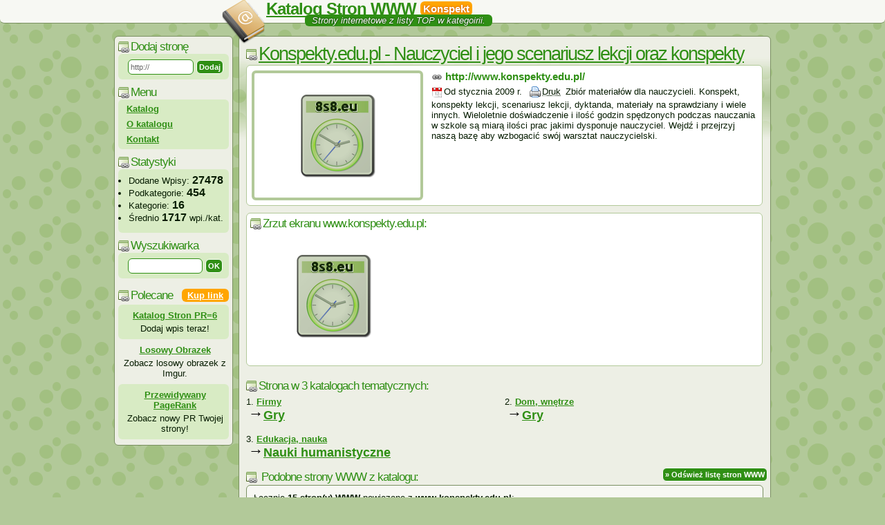

--- FILE ---
content_type: text/html; charset=ISO-8859-2
request_url: https://katalog.stronwww.eu/nauczyciel-i-jego-scenariusz-lekcji-oraz-konspekty-s1013.html
body_size: 7616
content:
<!DOCTYPE html PUBLIC "-//W3C//DTD XHTML 1.1//EN" "http://www.w3.org/TR/xhtml11/DTD/xhtml11.dtd">
<html xmlns="http://www.w3.org/1999/xhtml">
	<head>
		<title>Nauczyciel i jego scenariusz lekcji oraz konspekty - Katalog Stron WWW</title>
		<meta http-equiv="Content-Type" content="text/html; charset=ISO-8859-2" />
		<meta http-equiv="Content-Language" content="PL" />
		<meta http-equiv="X-UA-Compatible" content="IE=edge,chrome=1" />
		<meta name="viewport" content="width=device-width, initial-scale=1.0" />
		<meta name="description" content="Zbiór materiałów dla nauczycieli. Konspekt, konspekty lekcji, scenariusz lekcji, dyktanda, materiały na sprawdziany i wiele inny[...]" />
		<meta name="keywords" content="katalog stron www,konspekt, dyktanda, konspekty, konspekty lekcji, lekcji, podstawa programowa, sprawdzian, scenariusz lekcji, nauczyciel" />
		<meta name="copyright" content="Copyright &copy;2009-2026 SublimeStar.com Walerian Walawski - https://sublimestar.com/ " />
		<meta name="robots" content="index,follow" />
		<link rel="icon" href="/favicon.ico" type="image/png" />
		<link rel="dns-prefetch" href="https://tff.tf/" />
		<link rel="stylesheet" href="https://tff.tf/kswww/0.css?v=2" type="text/css" />
		<script type="text/javascript" src="https://tff.tf/kswww/1.js?v=4"></script>
	</head>
	<body>
		<div class="top">
			<h1 id="logo">
				<a href="/">Katalog Stron WWW</a>
				<em>Konspekt</em>
				<small> &nbsp; Strony internetowe z listy TOP w kategoirii. &nbsp; </small>
			</h1>
		</div>
<!--		<div style="width:950px;text-align:left;margin:0 auto">
			<div style="text-align:center;margin:-99px 0 9px 0">
				<div id="tads"></div>
            </div>
		</div>-->

<div class="main" style="width:950px">
<div style="float:left;width:180px">
<div class="left">

<h3 style="margin:0">Dodaj stronę</h3>
<form style="margin:0" action="https://katalog.stronwww.eu/dodaj-strone" method="post">
<div style="margin:0">
<input type="hidden" name="option" value="add_link" />
<input type="text" class="search" style="width:87px" name="url" value="http://" />
<input type="submit" class="button" value="&nbsp;Dodaj&nbsp;" />
</div>
</form>

<h3>Menu</h3>
<div id="menu">
<a href="/">Katalog</a>
<a href="/katalog-stron-www">O katalogu</a>
<a href="/katalog-stron-www#kontakt">Kontakt</a>
</div>


<h3>Statystyki</h3>
<div>
	<ul style="text-align:left;padding-top:4px">
		<li>Dodane Wpisy: <b style="font-size:16px">27478</b></li>
		<li>Podkategorie: <b style="font-size:16px">454</b></li>
		<li>Kategorie: <b style="font-size:16px">16</b></li>
		<li>Średnio <b style="font-size:16px">1717</b> wpi./kat.</li>
	</ul>
</div>

<h3>Wyszukiwarka</h3>
<form name="search" action="/" method="post" onsubmit="return find()">
<div><input type="text" name="szukaj" class="search" value="" /> <input type="button" value="&nbsp;OK&nbsp;" onclick="find()" class="button" /></div></form>

<script type="text/javascript" charset="ISO-8859-2" src="https://ads.sublimestar.com/ad/katalog.stronwww.eu.js?f7nlsx"></script>

<!-- /LB -->
</div>
</div>

<div style="float:left;width:770px"><div id="rb">

<h1 id="eTitle">Konspekty.edu.pl - Nauczyciel i jego scenariusz lekcji oraz konspekty</h1>
<div class="link_block" style="max-height:2048px;height:auto;overflow:auto">
<span><img src="https://8s8.eu/images/konspekty.edu.pl_8s8.eu_thumbnail.jpg" alt="Miniaturka strony Nauczyciel i jego scenariusz lekcji oraz konspekty" /></span>
<a href="http://www.konspekty.edu.pl/" id="goOut">http://www.konspekty.edu.pl/</a><br />
<script>eTitle();</script>
<span class="date" title="2009-01-29 21:36:43">Od stycznia 2009 r.</span> <a href="/nauczyciel-i-jego-scenariusz-lekcji-oraz-konspekty-1013-druk" class="print">Druk</a>
<span class="entry-md">
Zbiór materiałów dla nauczycieli. Konspekt, konspekty lekcji, scenariusz lekcji, dyktanda, materiały na sprawdziany i wiele innych. Wieloletnie doświadczenie i ilość godzin spędzonych podczas nauczania w szkole są miarą ilości prac jakimi dysponuje nauczyciel. Wejdź i przejrzyj naszą bazę aby wzbogacić swój warsztat nauczycielski.
</span></div>



<div class="link_block" style="max-height:2048px;height:auto;overflow:auto">
<h3 style="margin:0 0 4px 0">Zrzut ekranu www.konspekty.edu.pl:</h3>
<a href="https://8s8.eu/images/konspekty.edu.pl_8s8.eu_screenshot.jpg" rel="nofollow"><img src="https://8s8.eu/images/konspekty.edu.pl_8s8.eu_screenshot.jpg" alt="Zrzut ekranu Nauczyciel i jego scenariusz lekcji oraz konspekty" style="max-width: 98%;" /></a>
</div>

<h3 style="margin:9px 0 0 0;float: left;">Strona w 3 katalogach tematycznych:</h3><ol id="ecl"><li><a href="/firmy-k1.html"><strong>Firmy</strong></a> <g:plusone size="small" href="https://katalog.stronwww.eu/firmy-k1.html"></g:plusone><br> <p style="font-size:22px;font-weight:bold;float:left;padding:0;margin:-5px 0 12px -12px;background:none;color:black">&rarr;</p> <a href="/gry-p87.html">Gry</a></li><li><a href="/dom-wnetrze-k2.html"><strong>Dom, wnętrze</strong></a> <g:plusone size="small" href="https://katalog.stronwww.eu/dom-wnetrze-k2.html"></g:plusone><br> <p style="font-size:22px;font-weight:bold;float:left;padding:0;margin:-5px 0 12px -12px;background:none;color:black">&rarr;</p> <a href="/gry-p87.html">Gry</a></li><li><a href="/edukacja-nauka-k3.html"><strong>Edukacja, nauka</strong></a> <g:plusone size="small" href="https://katalog.stronwww.eu/edukacja-nauka-k3.html"></g:plusone><br> <p style="font-size:22px;font-weight:bold;float:left;padding:0;margin:-5px 0 12px -12px;background:none;color:black">&rarr;</p> <a href="/nauki-humanistyczne-p39.html">Nauki humanistyczne</a></li></ol>
<h3 style="display:block;float:left;width:732px;padding:2px 0 0 22px;margin:-15px 0 0 0">Podobne strony WWW z katalogu: <script>document.write("<"+"form action='"+parent.location.href+"' method='post' style='display:block;float:right;margin:-9px 0 0 0'><"+"input type='submit' value=' &#187; Odśwież listę stron WWW ' name='cache'><"+"/form>");</script></h3>
<div id="related"><p>Łącznie <strong>15 stron(y) WWW</strong> powiązane z <strong>www.konspekty.edu.pl</strong>:</p><div><h3><em>Anglo.com.pl:</em> <a href="/koncowki-kolekcji-s3506.html">Końcówki kolekcji</a></h3><div><span class="date" title="2009-03-31 10:46:54">W katalogu od marca 2009 roku.</span> <a href="/koncowki-kolekcji-3506-druk" class="print">Druk</a></div><p>Podwarszawska hurtownia typu outlet zajmująca się sprzedażą markowej odzieży z końcówek serii (tzw. niesort). Wysoka jakość po cenach znacznie niższych niż w firmowych sklepach. W ofercie znajduje się również <b>odzież używana</b> znanych i cenionych marek. Dla poważnych odbiorców ofeujemy elastyczne godziny pracy.</p></div><div><h3><em>Pisanie-prac-dlastudentow.pl:</em> <a href="/pisanie-prac-licencjackich-s21958.html">Pisanie prac licencjackich</a></h3><div><span class="date" title="2014-04-13 18:18:40">W katalogu od kwietnia 2014 roku.</span> <a href="/pisanie-prac-licencjackich-21958-druk" class="print">Druk</a></div><p>Nie powinno być powodem do wstydu, aby pisanie prac różnego gatunku, powierzać komuś, kto zna się na tym bez wątpienia lepiej od nas. Rzecz jasna, niemało można przeczytać propozycji, w których zapewnia się pisanie prac magisterskich oraz pisanie prac licencjackich, jednakże warto poszukać miejsce, gdzie jest niedrogo, błyskawicznie i na niebywałym poziomie. Nadzwyczaj istotne staje się między innymi to, jak powstał <strong>konspekt</strong> pracy magisterskiej - i takie sprawy powinno się uzgodnić na bieżąco z osobą, która podejmuje się przygotowania pracy.</p></div><div><h3><em>Prezentacje2011.pl:</em> <a href="/jak-napisac-prace-maturalna-z-jezyka-polskiego-s10184.html">Jak napisać pracę maturalną z języka polskiego</a></h3><div><span class="date" title="2010-12-20 23:14:38">W katalogu od grudnia 2010 roku.</span> <a href="/jak-napisac-prace-maturalna-z-jezyka-polskiego-10184-druk" class="print">Druk</a></div><p>Strona Prezentacje2011.pl jest witryna, która za darmo udostępnia wskazówki pomagające w pisaniu prac maturalnych z języka polskiego. Podajemy przykłady, pokazujemy wzory i wyjaśniamy niejasne kwestie. Stronę polecamy każdemu maturzyście, który ma problemy z napisaniem prezentacji.</p></div><div><h3><em>Outletbutik.pl:</em> <a href="/tanie-bluzki-damskie-s12492.html">Tanie bluzki damskie</a></h3><div><span class="date" title="2012-04-23 12:37:16">W katalogu od kwietnia 2012 roku.</span> <a href="/tanie-bluzki-damskie-12492-druk" class="print">Druk</a></div><p>Internetowy sklep marki Butik, w którym możesz znaleźć dla siebie mnóstwo interesujących propozycji na każdą okazję, ale w jeszcze niższych cenach! Kupisz u nas między innymi spódnice i sukienki, spodnie, koszule, bluzki, torby, a także mnóstwo innych produktów, ponieważ stale w sprzedaży pojawiają się nowe. Jeżeli przepadasz za marką Butik oraz chcesz mieć do dyspozycji jeszcze niższe ceny, wtedy zajrzyj do naszego outletu już teraz i zrób przyjemne i niedrogie zakupy!</p></div><div><h3><em>Nadzor-pedagogiczny.pl:</em> <a href="/nadzor-pedagogiczny-w-szkole-s17121.html">Nadzór pedagogiczny w szkole</a></h3><div><span class="date" title="2013-03-26 13:59:34">W katalogu od marca 2013 roku.</span> <a href="/nadzor-pedagogiczny-w-szkole-17121-druk" class="print">Druk</a></div><p>Współpraca z naszym serwisem to ogromna liczba korzyści dla każdego dyrektora placówki oświatowej w naszym kraju. Dzięki publikowanym przez nas dokumentom, szybko i sprawnie możesz dopełnić swoich obowiązków. Nad wszystkimi dokumentami cały czas czuwają nasi eksperci, dzięki czemu możliwa jest natychmiastowa reakcja na wszelkie zmiany prawne w dziedzinie polskiej oświaty. Z nami masz pewność, że pobrane dokumenty są aktualne i dostosowane do wymagań Ministerstwa Edukacji Narodowej. Zapraszamy do współpracy już dziś!</p></div><div><h3><em>Odziez-katalogowa.na.allegro.pl:</em> <a href="/modna-odziez-katalogowa-moda-damska-i-meska-s20311.html">Modna odzież katalogowa, moda damska i męska</a></h3><div><span class="date" title="2013-12-02 13:30:22">W katalogu od grudnia 2013 roku.</span> <a href="/modna-odziez-katalogowa-moda-damska-i-meska-20311-druk" class="print">Druk</a></div><p>Sklep z <em>odzieżą katalogową</em> <em>KAM-FASHION</em> jest miejscem gdzie znajdą Państwo szeroką gamę atrakcyjnych ubrań sprzedawanych po rozsądnej cenie. Towary wystawiane w sklepie pochodzą z <em>końcówek kolekcji</em>, nadwyżek w produkcji, zwrotów reklamacyjnych i pozostałości magazynowych niesprzedanych przez <em>katalogi wysyłkowe</em>. W naszej ofercie posiadamy wiele rodzajów ubrań na każdy sezon. Naszym klientom gwarantujemy szybką przesyłkę i dobry kontakt. W razie nie spełnienia Państwa oczekiwań co do zakupionego produktu uwzględniamy zwroty. Zapraszamy wszystkich zainteresowanych do odwiedzin.</p></div><div><h3><em>Nauczyciel.nstrefa.pl:</em> <a href="/publikacje-nauczanie-zintegrowane-s6174.html">Publikacje - nauczanie zintegrowane</a></h3><div><span class="date" title="2009-09-19 23:21:17">W katalogu od września 2009 roku.</span> <a href="/publikacje-nauczanie-zintegrowane-6174-druk" class="print">Druk</a></div><p>Materiały dydaktyczno-wychowawcze dla nauczycieli kształcenia zintegrowanego. W serwisie dostępnych jest wiele publikacji m. im. scenariusze zajęć i uroczystości szkolnych, <b>plany i programy</b>, artykuły dotyczące oceny opisowej, testy oraz materiały pomocne w uzyskaniu <b>awansu zawodowego</b> na stopień nauczyciela dyplomowanego. W serwisie znajdują się również artykuły dla rodziców i dzieci.</p></div><div><h3><em>Skuteczna-nauka.pl:</em> <a href="/efektywna-nauka-jak-sie-uczyc-nauka-do-egzaminu-s6722.html">Efektywna nauka - jak sie uczyć, nauka do egzaminu</a></h3><div><span class="date" title="2009-12-05 14:57:03">W katalogu od grudnia 2009 roku.</span> <a href="/efektywna-nauka-jak-sie-uczyc-nauka-do-egzaminu-6722-druk" class="print">Druk</a></div><p>Chciałbyś się uczyć szybciej? Spędzasz za dużo czasu nad książkami a chciałbyś mieć więcej czasu na przyjemności? Twoja nauka nie przynosi rezultatów? Zacznij wykorzystywać możliwości Twojego mózgu ! Poznaj <b>techniki </b>dzięki którym nauka stanie się przyjemnością oraz dzięki którym zwiększysz swoją <b>szybkość czytania</b>. Na naszej stronie znajdziesz wszystko co powinieneś wiedzieć na temat efektywnego uczenia się, poczynając od darmowych artykułów po poradniki. Darmowy prezent dla każdego nowego użytkownika!!!</p></div><div><h3><em>Sp23wroc.pl:</em> <a href="/sp23-wroclaw-wykwalifikowani-nauczyciele-s17516.html">SP23 Wrocław - wykwalifikowani nauczyciele</a></h3><div><span class="date" title="2013-05-06 14:17:17">W katalogu od maja 2013 roku.</span> <a href="/sp23-wroclaw-wykwalifikowani-nauczyciele-17516-druk" class="print">Druk</a></div><p>Szkoła Podstawa nr 23 im. Stefana Grota Roweckiego we Wrocławiu, prowadzona jest przez panią dyrektor mgr Lucynę Cempel. Stanowisko wicedyrektora placówki obejmuje pani mgr Mirosława Krzemińska. Bogato wyposażone sale dydaktyczne i zasobna biblioteka i wypożyczalnia są z pewnością atutami naszej szkoły. W szkole, prócz normalnych jednostek lekcyjnych, dzieci mogą skorzystać z zajęć wyrównawczych. Przystępna dla uczniów jest także bogata oferta zajęć dodatkowych, zawierająca też m.in. warsztaty teatralne, zajęcia z języka angielskiego oraz lekcje korekcyjno-kompensacyjne. Zachęcamy dzieci do zapisania się do działających u nas klubów: Liderów Zdrowia i kręgu Przyjaciół Książki oraz innych warsztatów. Do kierowanej przez nas placówki uczęszczają uczniowie z Wrocławia. Prezentacja szkoły mieści się na naszej stronie internetowej.</p></div><div><h3><em>Oswiata.gowork.pl:</em> <a href="/szkolenia-dla-nauczycieli-s17744.html">Szkolenia dla nauczycieli</a></h3><div><span class="date" title="2013-05-24 13:40:24">W katalogu od maja 2013 roku.</span> <a href="/szkolenia-dla-nauczycieli-17744-druk" class="print">Druk</a></div><p>Powyższa witryna internetowa prezentuje firmę szkoleniowo-edukacyjną. Proponuje ona między innymi szkolenia dla rad pedagogicznych. Czym się one cechują? W głównej mierze podane szkolenia rad pedagogicznych to świetna propozycja dla nauczycieli. Firma zapewnia najwyższą jakość a także profesjonalizm organizowanych kursów w opłacalnej cenie. Kursy nadzorują zaznajomieni z tematem trenerzy mający nieustający kontakt z oświatą. Zainteresowani nawigując po opisywanym portalu internetowym zdobędą orientację, spośród jakich dziedzin mogą wybierać oraz czy dostaną certyfikaty poświadczające pozyskanie pożądanych kwalifikacji. Należy dodać, że poruszanych tematów jest bardzo dużo, a treści związane są zarówno ze sprawami odnoszącymi się do młodzieży, jak i do kłopotów dotykających pedagogów. W dodatku każdy temat jest dokładnie przedstawiony. Wystarczy jedynie wybrać ciekawiącą nas kwestię i kliknąć we właściwy odnośnik, który przekieruje nas do podstrony prezentującej opis wraz z koncepcją określonego szkolenia. Zaciekawieni na bieżąco odwiedzający przedstawianą stronę co tydzień zobaczą tutaj nowe tematy kursów zgodne z obecnym prawem oświatowym. Dobrze jest dokładniej przyjrzeć się propozycji szkolenia dla rady pedagogicznej i wybrać opcję, która zrealizuje nasze oczekiwania.</p></div><div><h3><em>Sklep.ydp.com.pl:</em> <a href="/programy-do-nauki-jezyka-angielskiego-s20696.html">Programy do nauki języka angielskiego</a></h3><div><span class="date" title="2014-01-01 10:31:32">W katalogu od stycznia 2014 roku.</span> <a href="/programy-do-nauki-jezyka-angielskiego-20696-druk" class="print">Druk</a></div><p>Zaglądając do sklepu internetowego znajdującego się pod adresem sklep.ydp.com.pl użytkownicy znajdą niezwykle interesującą ofertę firmy Young Digital Planet, która zajmuje się sprzedażą wysyłkową różnorodnych zestawów edukacyjnych dedykowanych między innymi dla podstawówek, czy też szkół ponadgimnazjalnych. Dodatkowo w ofercie e-sklepu znaleźć można też gry planszowe, czy też zestawy multimedialne do nauki języków obcych.</p></div><div><h3><em>Rodn.pl:</em> <a href="/nowa-podstawa-programowa-s20914.html">Nowa podstawa programowa</a></h3><div><span class="date" title="2014-01-17 19:05:00">W katalogu od stycznia 2014 roku.</span> <a href="/nowa-podstawa-programowa-20914-druk" class="print">Druk</a></div><p>Zachęcamy do odwiedzin strony internetowej nowoczesnej placówki edukacyjnej - Regionalnego Ośrodka Doskonalenia Nauczycieli. Dobór odpowiednich narzędzi dydaktycznych dostosowywany jest każdorazowo do celów szkolenia czy konkretnej grupy uczestników. Na każdym szkoleniu uczestnicy otrzymują komplet materiałów dydaktycznych, w których skład wchodzi skrypt szkoleniowy, handouty do ćwiczeń oraz długopis. Wszystkich zainteresowanych niniejszą propozycją serdecznie zapraszamy na stronę internetową www.rodn.pl.</p></div><div><h3><em>Videokorki.net:</em> <a href="/korepetycje-z-wlasnego-fotela-s21743.html">Korepetycje z własnego fotela</a></h3><div><span class="date" title="2014-04-01 19:44:58">W katalogu od kwietnia 2014 roku.</span> <a href="/korepetycje-z-wlasnego-fotela-21743-druk" class="print">Druk</a></div><p>W największym skrócie projekt można nazwać połączeniem: - <em>portalu ogłoszeniowego</em> dla korepetytorów, - z wbudowaną, bezpośrednią komunikacją wideo (<em>korepetycje na odległość</em>), - z wbudowaną <em>e-portmonetką</em>, czyli wew. systemem natychmiastowych rozliczeń pomiędzy korepetytorem i jego klientem (rozwiązany problem płatności na odległość). Korzystanie z portalu jest niewiarygodnie proste: <em>korepetytor zamieszcza ogłoszenie</em>, opisując w nim zakres swojej wiedzy/pomocy, a osoba poszukująca korepetycji może <em>przeglądać ogłoszenia</em> wyświetlane w odpowiednich kategoriach lub skorzystać z wbudowanych wyszukiwarek. Po znalezieniu odpowiedniej osoby można nawiązać kontakt za pomocą wbudowanych systemów komunikacji, ustalić warunki, przetransferować środki za pomocą <em>e-portmonetki</em> i pięć minut później już uczestniczyć w <em>wideokorepetycji</em>. Więcej: - <b>Filmy</b>, - <b>Artykuły[/url, - [url=http://videokorki.net/pomoc.html]Opisy</b>.</p></div><div><h3><em>PROTOTO Wiktor Tylek:</em> <a href="/kursy-kwalifikacyjne-dla-nauczycieli-oraz-kursy-na-instruktora-s23154.html">Kursy kwalifikacyjne dla nauczycieli oraz kursy na instruktora</a></h3><div><span class="date" title="2014-08-03 08:47:00">W katalogu od sierpnia 2014 roku.</span> <a href="/kursy-kwalifikacyjne-dla-nauczycieli-oraz-kursy-na-instruktora-23154-druk" class="print">Druk</a></div><p>Centrum Szkoleniowo - Usługowe PROTOTO powstało w 2009 r. Od samego początku założenia firmy zajmujemy się prowadzeniem szkoleń i kursów nakierowanych na kursy kwalifikacyjne dla nauczycieli, kursy na wychowawców kolonii i intruktorów sportu. Szkolenia pro[...]</p></div><div><h3><em>Sprawdziany Welttour 3:</em> <a href="/welttour-3-sprawdziany-klucz-odpowiedzi-pdf-s24128.html">Welttour 3 Sprawdziany + Klucz Odpowiedzi PDF</a></h3><div><span class="date" title="2014-11-03 19:41:47">W katalogu od listopada 2014 roku.</span> <a href="/welttour-3-sprawdziany-klucz-odpowiedzi-pdf-24128-druk" class="print">Druk</a></div><p>Welttour 3 Sprawdziany + Klucz Odpowiedzi Znajdziesz tutaj <strong>sprawdzian welttour 3</strong> + klucz odpowiedzi, Kapitel 1, Kapitel 2, Kapitel 3, Kapitel 4, Kapitel 5, Kapitel 6.[...]</p></div></div></div></div>
</div>

<br clear="both">
<div class="foot"><br />
Korzystając z <em>Katalogu Stron WWW</em> akceptujesz jego regulamin. Statystyki wizyt robotów wyszukiwarek wskazują ilości przybliżone.<br />
Powered by: <a href="http://mini.otwarty.pl/" rel="nofollow">skrypt katalogu otwarty.pl mini</a>. Copyright &copy; 2009-2026 <a href="https://sublimestar.com/" rel="nofollow">Sublime<b>&#9733;</b>Star.com Walerian Walawski</a>.</div>
</div>
</body>
</html>
